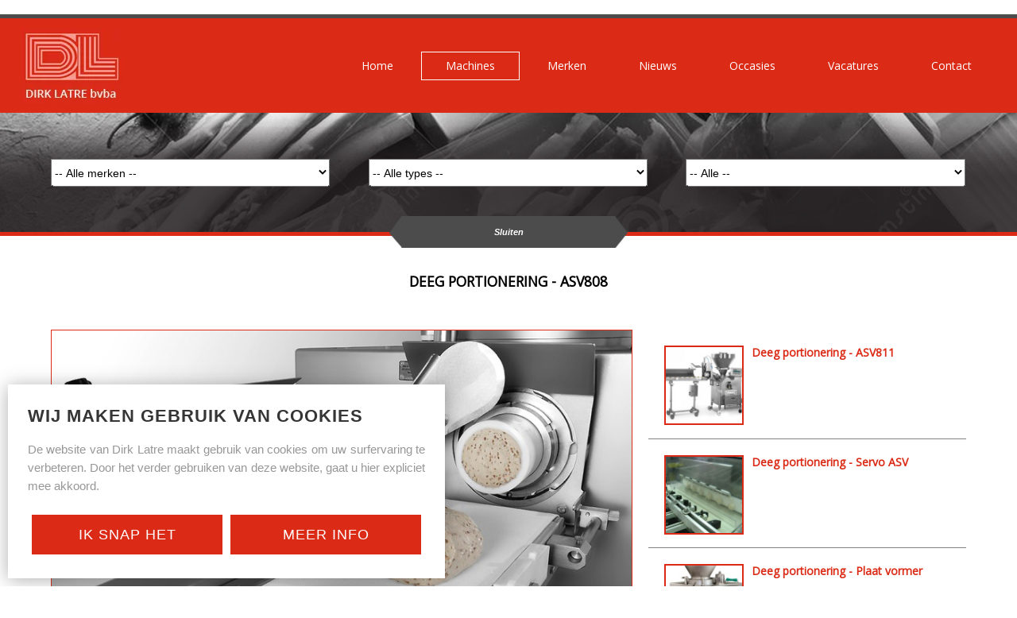

--- FILE ---
content_type: text/html; charset=UTF-8
request_url: https://www.latre.be/machines/vemag_1/deeg_portionering_26/deeg_portionering_asv808_88/
body_size: 9581
content:
<!DOCTYPE html PUBLIC "-//W3C//DTD XHTML 1.0 Transitional//EN" "https://www.w3.org/TR/xhtml1/DTD/xhtml1-transitional.dtd">
<html xmlns="https://www.w3.org/1999/xhtml" xmlns:og="https://ogp.me/ns#" xmlns:fb="https://www.facebook.com/2008/fbml" lang="nl-be">
<head>
<title>Latre</title>
<meta http-equiv="Content-Type" content="text/html; charset=UTF-8"/>
<meta http-equiv="Cache-control" content="no-cache"/>
<meta http-equiv="imagetoolbar" content="no"/>
<meta http-equiv="pragma" content="no-cache"/>
<meta http-equiv="Content-Script-Type" content="text/javascript"/>
<meta http-equiv="Content-Style-Type" content="text/css"/>
<meta http-equiv="Window-Target" content="_top"/>
<meta http-equiv="content-language" content="NL"/>
<meta name="SKYPE_TOOLBAR" content="SKYPE_TOOLBAR_PARSER_COMPATIBLE"/>
<meta name="viewport" content="width=device-width, initial-scale=1">
<meta name="keywords" content=""/>
<meta name="description" content=""/>
<meta name="abstract" content=""/>
<meta name="robots" content="index, follow"/>
<meta name="contact" content="info@latre.be"/>
<meta name="distribution" content="global"/>
<meta name="format-detection" content="telephone=no"/>
<meta name="generator" content="Plenso"/>
<meta name="publisher" content="Latre"/>
<meta name="rating" content="general"/>
<meta name="reply-to" content="info@latre.be"/>
<meta name="googlebot" content="noodp"/>
<meta name="slurp" content="noodp"/>
<meta name="msnbot" content="noodp"/>
<meta name="web_author" content="Plenso bvba"/>
<meta name="identifier-url" content="https://www.latre.be"/>
<meta name="linkage" content="https://www.latre.be"/>
<meta name="MSThemeCompatible" content="no"/>
<meta name="revisit-after" content="1 days"/>
<meta name="copyright" content="copyright © 2026 Latre"/>
<meta name="dc.language" CONTENT="NL"/>
<meta name="dc.source" CONTENT="https://www.latre.be/machines/vemag_1/deeg_portionering_26/deeg_portionering_asv808_88/"/>
<meta name="dc.title" CONTENT="Latre"/>
<meta name="dc.keywords" CONTENT=""/>
<meta name="dc.subject" CONTENT=""/>
<meta name="dc.description" CONTENT=""/>
<meta property="og:title" content="Deeg portionering - ASV808"/>
<meta property="og:type" content="company"/>
<meta property="og:url" content="https://www.latre.be/machines/vemag_1/deeg_portionering_26/deeg_portionering_asv808_88/"/>
<meta property="og:image" content="https://www.latre.behttps://storage.googleapis.com/latre-v1/uploads/Vemagdeegportioneermachines-ASV808FOTO2_afb.jpg"/>
<meta property="og:site_name" content="Latre"/>
<meta property="og:description" content=""/>
<link href="/css/A.reset.css+fontface.css,Mcc.-Tphd3VcwC.css.pagespeed.cf.m1p-7guKTf.css" rel="stylesheet" type="text/css" media="screen"/>
<link rel="stylesheet" href="/Swiper/dist/css/swiper.min.css">
<link href="/css/index.css?12345" rel="stylesheet" type="text/css" media="screen"/>
<link href="/css,_menu.css+css,_classes.css+Loctek,_loctek.css+css,_jquery-datepicker.css.pagespeed.cc.oEMOGTQCiA.css" rel="stylesheet" type="text/css" media="screen"/>
<link rel="shortcut icon" href="https://www.latre.be/favicon.ico"/>
<link rel="apple-touch-icon" sizes="57x57" href="https://www.latre.be/touch-icon-iphone.png"/>
<link rel="apple-touch-icon" sizes="72x72" href="https://www.latre.be/touch-icon-ipad.png"/>
<link rel="apple-touch-icon" sizes="114x114" href="https://www.latre.be/touch-icon-iphone4.png"/>
<link rel="apple-touch-icon" sizes="144x144" href="https://www.latre.be/touch-icon-ipad3.png"/>
<link rel="apple-touch-icon-precomposed" sizes="57x57" href="https://www.latre.be/touch-icon-iphone.png"/>
<link rel="apple-touch-icon-precomposed" sizes="72x72" href="https://www.latre.be/touch-icon-ipad.png"/>
<link rel="apple-touch-icon-precomposed" sizes="114x114" href="https://www.latre.be/touch-icon-iphone4.png"/>
<link rel="apple-touch-icon-precomposed" sizes="144x144" href="https://www.latre.be/touch-icon-ipad3.png"/>
<link rel="canonical" href="https://www.latre.be/machines/vemag_1/deeg_portionering_26/deeg_portionering_asv808_88/"/>
<script type="text/javascript" src="/js/jquery-1.9.1.min.js.pagespeed.jm.roLDJ9nOeu.js"></script>
<script src="/Loctek,_loctek.js+js,_modernizr.js+js,_jquery.dotdotdot.min.js.pagespeed.jc.2QE2vqLD98.js"></script><script>eval(mod_pagespeed_mqIUKnUxFk);</script>
<script>eval(mod_pagespeed_n_$GrrQm7e);</script>
<script>eval(mod_pagespeed_cajPjo3kdp);</script>
<script src="/Swiper/dist/js/swiper.jquery.min.js.pagespeed.jm.JUxgtwCnng.js"></script>
<link href='https://fonts.googleapis.com/css?family=Open+Sans' rel='stylesheet' type='text/css'>
<script>(function(i,s,o,g,r,a,m){i['GoogleAnalyticsObject']=r;i[r]=i[r]||function(){(i[r].q=i[r].q||[]).push(arguments)},i[r].l=1*new Date();a=s.createElement(o),m=s.getElementsByTagName(o)[0];a.async=1;a.src=g;m.parentNode.insertBefore(a,m)})(window,document,'script','https://www.google-analytics.com/analytics.js','ga');ga('create','UA-84750848-1','auto');ga('send','pageview');</script>
<script async src="https://www.googletagmanager.com/gtag/js?id=G-ZG3LT2185V"></script>
<script>window.dataLayer=window.dataLayer||[];function gtag(){dataLayer.push(arguments);}gtag('js',new Date());gtag('config','G-ZG3LT2185V');</script>
</head>
<body>
<div id="container">
<header>
<div id="headerlogo" class="vertal">
<a href="/"><img src="[data-uri]"/></a>
</div>
<nav id="mainnav" class="vertal">
<ul>
<a href="/home/"><li>Home</li></a>
<a href="/machines/"><li class="active">Machines</li></a>
<a href="/merken/"><li>Merken</li></a>
<a href="/nieuws/"><li>Nieuws</li></a>
<a href="/occasies/"><li>Occasies</li></a>
<a href="/solliciteren/"><li>Vacatures</li></a>
<a href="/contact/"><li>Contact</li></a>
</ul>
</nav>
<div id="resbutton"><img src="[data-uri]"/></div>
</header>
<nav id="mobilenav">
<ul>
<a href="/home/"><li>Home</li></a>
<a href="/machines/"><li>Machines</li></a>
<a href="/merken/"><li>Merken</li></a>
<a href="/nieuws/"><li>Nieuws</li></a>
<a href="/occasies/"><li>Occasies</li></a>
<a href="/solliciteren/"><li>Vacatures</li></a>
<a href="/contact/"><li class="last">Contact</li></a>
</ul>
<h3>Uw partner in industriële vlees- en voedingsmachines.</h3>
</nav>
<div id="contentwrap">
<div id="sliderwrap" style="height:155px;">
<div id="zoekfunctie">
<div>
<div class="three-row-grid">
<select id="zoekmerk" onchange="keuze()">
<option value="0" selected>-- Alle merken --</option>
<option value="1">Vemag</option>
<option value="7">Holac</option>
<option value="8">Günther</option>
<option value="9">Henkelman</option>
<option value="10">JBT - ALCO</option>
<option value="12">Seydelmann</option>
<option value="13">Vetec</option>
<option value="14">Marelec</option>
<option value="15">Italian Pack</option>
<option value="16">VC999</option>
<option value="17">Sepamatic</option>
<option value="18">DJM</option>
<option value="19">Sairem</option>
</select>
<select id="zoektype" onchange="keuze()">
<option value="0" selected>-- Alle types --</option>
<option value="18">Vacüummachines tafelmodellen</option>
<option value="21">Worsten lijnen</option>
<option value="24">Vacuum vullers </option>
<option value="26">Deeg portionering </option>
<option value="27">Vormen & gemalen producten </option>
<option value="28">Convenience systemen (allerhande toepassingen)</option>
<option value="29">Tumblers / Trommels</option>
<option value="30">Injectoren </option>
<option value="31">Pekelmengers</option>
<option value="32">Vermalsers</option>
<option value="33">Liften & aanvoerbanden</option>
<option value="34">Multifunctionele snijmachines </option>
<option value="35">Kaassnijders</option>
<option value="36">Snijmachines</option>
<option value="37">Strooksnijders</option>
<option value="39">Vacuummachines-zakken - Atlantis </option>
<option value="41">Vacuummachines-schalenverpakking Express</option>
<option value="43">Vacuummachines-schalenverpakking - Oceania</option>
<option value="44">Vacuummachines-schalenverpakking - Olympus</option>
<option value="46">Vacuummachines-schalenverpakking - Perseus</option>
<option value="48">Vacuummachines-schalenverpakking - Polaris</option>
<option value="50">Vacuummachines-schalenverpakking - Poseidon</option>
<option value="51">Vacuummachines-dieptrekker - Torpedo</option>
<option value="52">Universele units (Industrie) </option>
<option value="54">Universele units (Trade)</option>
<option value="56">Kook- & bakkasten </option>
<option value="58">Klimaatkasten</option>
<option value="60">Intensieve koelsystemen</option>
<option value="62">Rookgeneratoren</option>
<option value="64">Bedieningskasten</option>
<option value="66">Kook ketels </option>
<option value="68">Pre - duster</option>
<option value="74">Koel- en vriesinstallaties</option>
<option value="76">Coater</option>
<option value="78">Frituur tunnels</option>
<option value="79">Dipper</option>
<option value="80">Breader</option>
<option value="81">Warme lucht tunnels</option>
<option value="82">Stir star / wok </option>
<option value="83">Weegsystemen </option>
<option value="84">Stroom - weegsystemen</option>
<option value="85">Sorteersystemen</option>
<option value="86">Portionering</option>
<option value="87">Etickettering</option>
<option value="88">Software</option>
<option value="89">Vacuummachines vloermodellen</option>
<option value="90">Vacuummachines Industriële modellen </option>
<option value="91">Cutters </option>
<option value="92">Mengers & mengers / molens</option>
<option value="93">Molens</option>
<option value="94">Emulsie cutters</option>
<option value="95">Productie lijnen</option>
<option value="96">Luchtafvoer reinigingssystemen</option>
<option value="97">Rookgeneratoren</option>
<option value="98">Controle & management systemen</option>
<option value="99">Ontdooi installaties</option>
<option value="101">Klimaat rijping & na rijpings-installaties </option>
<option value="102">Half- en continue productie laadinstallatie </option>
<option value="103">Warm roken, kook & koelinstallaties</option>
<option value="104">Vacuümmachine op band</option>
</select>
<select id="zoekoccasie" onchange="keuze()">
<option value="0" selected>-- Alle --</option>
<option value="Occasie">Occasies</option>
<option value="Nieuw">Nieuw</option>
</select>
<div class="cb"></div>
</div>
<script>function keuze(){var pagina='/machine/search/';var m=$("#zoekmerk").val();var t=$("#zoektype").val();var o=$("#zoekoccasie").val();console.log(m);console.log(t);console.log(o);var str="";if(m!=0){str=str+"&";str=str+"zoekmerk="+m;}if(t!=0){str=str+"&";str=str+"zoektype="+t;}if(o!=0){str=str+"&";str+="zoekoccasie="+o;}document.location.href=pagina+str;}</script>
</div>
<div id="zoekbutton">
<p id="changep">Sluiten</p>
</div>
</div>
</div>
<div class="content">
<h1 class="ac" id="anker"><span>Deeg portionering - ASV808</span></h1>
<div id="newsblock">
<div class="right">
<a href="/machines/vemag_1/deeg_portionering_26/deeg_portionering_asv811_89/" class="nextproditem db">
<div>
<img class="nextproductimg" src="https://storage.googleapis.com/latre-v1/uploads/Vemagdeegportioneermachines-ASV811-838_akn.jpg"/>
<div class="nextproducttext">
<h2>Deeg portionering - ASV811</h2>
<div class="c dotdotdot" style="height:4.5em;overflow:hidden"></div>
</div>
<div class="cb"></div>
</div>
</a>
<a href="/machines/vemag_1/deeg_portionering_26/deeg_portionering_servo_asv_90/" class="nextproditem db">
<div>
<img class="nextproductimg" src="https://storage.googleapis.com/latre-v1/uploads/Vemagdeegportioneermachines-ServoASV-614_akn.jpg"/>
<div class="nextproducttext">
<h2>Deeg portionering - Servo ASV</h2>
<div class="c dotdotdot" style="height:4.5em;overflow:hidden"></div>
</div>
<div class="cb"></div>
</div>
</a>
<a href="/machines/vemag_1/deeg_portionering_26/deeg_portionering_plaat_vormer_91/" class="nextproditem db">
<div>
<img class="nextproductimg" src="https://storage.googleapis.com/latre-v1/uploads/Vemagdeegportioneermachines-Plaatvormer-361_akn.jpg"/>
<div class="nextproducttext">
<h2>Deeg portionering - Plaat vormer</h2>
<div class="c dotdotdot" style="height:4.5em;overflow:hidden"></div>
</div>
<div class="cb"></div>
</div>
</a>
<div class="newsnav"><a href="/machines/vemag_1/deeg_portionering_26/" class="nieuwsfichebutton">LIJST</a></div>
</div>
<div class="left">
<img src="https://storage.googleapis.com/latre-v1/uploads/Vemagdeegportioneermachines-ASV808FOTO2_det.jpg" width="100%" id="maini"/>
<div class="dn youtubecontainer" id="ytvid"><iframe width="480" height="360" src="https://www.youtube.com/embed/9qJBvAvydyI" frameborder="0" allowfullscreen></iframe></div>	<div class="newsnav">
<a href="/machines/vemag_1/deeg_portionering_26/deeg_portionering_vdd807_87/"><img src="[data-uri]" class="fl"/></a>
<a href="/machines/vemag_1/deeg_portionering_26/deeg_portionering_asv811_89/"><img src="/images/arr_r.png" class="fr"/></a>
<a href="/machines/vemag_1/deeg_portionering_26/" class="dn reslist nieuwsfichebutton">LIJST</a>
<a onclick="window.open('https://www.facebook.com/sharer/sharer.php?u='+encodeURIComponent(location.href), 'facebook-share-dialog', 'width=626,height=436')" class="cp notonmobile nieuwsfichebutton">SHARE</a>
<a href="https://storage.googleapis.com/latre-v1/uploads/ASV808.pdf" target="_blank" class="notonmobile nieuwsfichebutton">PDf</a>	<a onclick="Loctek.lightbox('#pics', { preload : true, resize : true, continuous : true, arrows : true })" class="cp nieuwsfichebutton">FOTO'S</a>	<a class="cp nieuwsfichebutton" onclick="showyt()">VIDEO</a>	</div>
</div>
</div>
<div id="contentcenter">
<br/>
<br/>
<div class="c content2 inleiding"></div>
<div class="c content2"></div>
</div>
<div id="pics" class="dn">
<img data-src="https://storage.googleapis.com/latre-v1/uploads/Vemagdeegportioneermachines-ASV808FOTO2_max.jpg"/>
<img data-src="https://storage.googleapis.com/latre-v1/uploads/Vemagdeegportioneermachines-ASV808-881_max.jpg"/><img data-src="https://storage.googleapis.com/latre-v1/uploads/Vemagdeegportioneermachines-ASV808FOTO2-195_max.jpg"/>
</div>
<script type="text/javascript">function showyt(){if($('#ytvid').is(':hidden')){$('#ytvid').fadeIn();$('#maini').hide();}else{$('#ytvid').hide();$('#maini').fadeIn();}}</script>
<script></script>
<script type="text/javascript">$('html,body').animate({scrollTop:$('#anker').position().top-275},500);</script>
<style>.nextproditem{width:100%;height:33.3333%;border-bottom:1px solid #818285;padding:5% 5% 0 5%;position:relative;overflow:hidden;color:#000}.nextproditem h2{height:1.3em;overflow:hidden;color:#db2a16;font-weight:bold;line-height:1.3em;margin-bottom:.7em;margin-top:0;font-size:1em;text-align:left}.nextproditem:hover,.nextproditem:hover p{background-color:#4c4c4c;color:#fff}.nextproductimg{float:left;width:100px;border:2px solid #db2a16!important}.nextproducttext{margin-left:110px}.c{line-height:2em;text-align:justify}.nextproducttext .c{line-height:1.5em;font-size:.8em}#newsblock{margin:1em auto 2em auto;position:relative}.nieuwsfichebutton{margin:0 .25em;background-color:#db2a16;width:85px;text-align:center;font-size:.85em;display:inline-block;border-radius:8px;-webkit-border-radius:8px;color:#fff;height:35px;font-family:Arial,Helvetica,sans-serif;line-height:35px;text-transform:uppercase}#contentcenter{margin:1em auto 3em auto}#newsblock .left,.content2{margin-right:420px;position:relative}.newsnav{position:absolute;text-align:center;left:0;width:100%;bottom:-17.5px}.newsnav img{margin:0 .2em}#newsblock .right{position:absolute;height:100%;min-height:100%;right:0;top:0;width:400px;background:url(https://storage.googleapis.com/latre-v1/uploads/default_ak.png) no-repeat center;background-size:cover}.reslist{display:none}@media all and (max-width:1150px){.nextproditem:nth-child(3n)
	{display:none}.nextproditem{height:50%}.nextproditem .c{height:6em!important;text-align:left}#newsblock .left,.content2{margin-right:320px}#newsblock .right{width:300px}}@media all and (max-width:1000px){#newsblock .left,.content2{margin-right:0}#newsblock .right{display:none}}@media all and (max-width:900px){#newsblock .right{display:none}#newsblock .reslist{display:inline-block}#newsblock .left,.content2{margin-right:0}}@media all and (max-width:600px){.notonmobile{display:none}.c{text-align:left}}@media all and (max-width:420px){.newsnav{bottom:-70px}#contentcenter{margin-top:70px}.nieuwsfichebutton{margin-bottom:10px}}</style>
</div>
<div id="tickerwrap" style="background-image:url(/images/ticker.png);background-repeat:no-repeat;background-size: cover;">
<div id="ttcontainer" style="background-image: url(/images/dotoverlay.png);background-color: rgba(255,255,255,0.4);">
<div id="tickertape"><div id="tickertapeholder">
</div></div>
</div>
<div id="verdelerbutton" style="font-size:1.1em;">Exclusieve verdeler</div>
</div>
<div id="verdelers">
<div>
<a href="https://www.vc999.ch/maschinen?lang=en" target="_blank">
<img src="https://storage.googleapis.com/latre-v1/uploads/download_afb.png">
</a>
<a href="https://www.guenther-maschinenbau.de/en/products" target="_blank">
<img src="https://storage.googleapis.com/latre-v1/uploads/gunther-1683976266_afb.png">
</a>
<a href="https://www.vetec.com/home.html" target="_blank">
<img src="https://storage.googleapis.com/latre-v1/uploads/veteclogo-1683975175_afb.jpg">
</a>
<a href="http://www.marelec.com/" target="_blank">
<img src="https://storage.googleapis.com/latre-v1/uploads/marelec_logo2-1683976341_afb.jpg">
</a>
<a href="http://www.holac.de/" target="_blank">
<img src="https://storage.googleapis.com/latre-v1/uploads/Holac_afb.jpg">
</a>
<a href="http://www.vemag.de/" target="_blank">
<img src="https://storage.googleapis.com/latre-v1/uploads/LogoVemag_afb.jpg">
</a>
<a href="https://djmfoodprocessing.nl/" target="_blank">
<img src="https://storage.googleapis.com/latre-v1/uploads/DJMlogo-1601973392_afb.png">
</a>
<a href="http://www.seydelmann.com/" target="_blank">
<img src="https://storage.googleapis.com/latre-v1/uploads/logo-seydelmann-kg-1683976235_afb.jpg">
</a>
<a href="http://www.henkelman.com/nl" target="_blank">
<img src="https://storage.googleapis.com/latre-v1/uploads/2col-470x200-henkelmanlogo-1683976618_afb.jpg">
</a>
</div>
</div>
</div>
<footer>
<div class="ac">
<a href=""><img src="/images/likeus.png" style="width:82px"/></a>
</div>
<div style="width:500px;margin:90px auto 0 auto;" class="foothold">
<div id="table1" class="table">
<table>
<tr>
<td class="icon"><img src="/images/loc.png" style="width:18px"/></td>
<td>Latré Dirk foodmachinery bvba</td>
</tr>
<tr>
<td class="icon"></td>
<td>Industriezone 1 - Heernisse</td>
</tr>
<tr>
<td class="icon"></td>
<td>Diamantstraat 9</td>
</tr>
<tr>
<td class="icon"></td>
<td>8600 Diksmuide</td>
</tr>
</table>
</div>
<div id="table2" class="table">
<table>
<tr>
<td class="icon"><img src="/images/tel.png" style="width:18px"/></td>
<td><a href="tel:+3251510984">+32(0)51/51.09.84</a></td>
</tr>
<tr>
<td class="icon"><img src="/images/phone.png" style="width:18px"/></td>
<td><a href="tel:+32475268190">+32(0)475/26.81.90</a></td>
</tr>
<tr>
<td class="icon"><img src="/images/fax.png" style="width:18px"/></td>
<td>+32(0)51/51.09.39</td>
</tr>
<tr>
<td class="icon"><img src="/images/mail.png" style="width:18px"/></td>
<td><a href="mailto:info@latre.be">info@latre.be</a></td>
</tr>
</table>
</div>
<div class="cb"></div>
</div>
</footer>
<div class="siteby" id="madeby">
&copy; Latre 2026 |
<a href="/gdpr/disclaimer_1/">Disclaimer</a> |
<a href="/gdpr/privacystatement_2/">Privacy Statement</a> |
<a href="/gdpr/cookieverklaring_3/">Cookieverklaring</a> |
<a target="_blank" href="http://plenso.be">Site by Plenso</a>
</div>
</div>
<div id="PLCookie">
<h2>Wij maken gebruik van cookies</h2>
<p>De website van Dirk Latre maakt gebruik van cookies om uw surfervaring te verbeteren. Door het verder gebruiken van deze website, gaat u hier expliciet mee akkoord.</p>
<div class="PL_Buttons">
<a href="/acceptCookie.php" onclick="sluitcookies()">Ik snap het</a>
<a href="/gdpr/cookieverklaring_3/" target="_blank">Meer Info</a>
</div>
</div>
<script>function sluitcookies(){$.get("/?ajax=true&sluitcookies=true",function(data){$("#PLCookie").hide();});}</script>
<script>$(document).ready(function(){$(".dotdotdot").dotdotdot();});$(window).on("resize",function(){$(".dotdotdot").dotdotdot();});$("#resbutton").on("click",function(){$("#mobilenav").slideToggle();if($("#changep").html()=="Sluiten"){$("#changep").html("Openen");$("#zoekfunctie > div:first-child").slideToggle();}});$("#zoekbutton").on('click',function(){$("#zoekfunctie > div:first-child").slideToggle();if($("#changep").html()=="Openen"){$("#changep").html("Sluiten");}else{$("#changep").html("Openen");}});var mySwiper=new Swiper('.swiper-container',{direction:'horizontal',slidesPerView:5,centeredSlides:false,paginationClickable:true,loop:true,spaceBetween:30,nextButton:'.slidenext',prevButton:'.slideprev',breakpoints:{320:{slidesPerView:1},480:{slidesPerView:2},640:{slidesPerView:3},800:{slidesPerView:4}}})</script>
</body>
</html>

--- FILE ---
content_type: text/css
request_url: https://www.latre.be/css/index.css?12345
body_size: 3546
content:
#PL_privacy {
  margin-top: 10px;
}
.privcnt {
  display: block;
  position: relative;
  padding-left: 35px;
  margin-bottom: 12px;
  cursor: pointer;
  font-size: .8em;
  height: 20px;
}
.privcnt input {
  position: absolute;
  opacity: 0;
  cursor: pointer;
}
.privcnt a {
  height: 100%;
  color: black;
  font-weight: 700;
  color: colour;
  position:relative;
  z-index: 10;
}
.checkmark {
  position: absolute;
  top: 0;
  left: 0;
  height: 20px;
  width: 20px;
  background-color: #dedede;
}
.privcnt:hover input ~ .checkmark {
  background-color: #ccc;
}
.privcnt input:checked ~ .checkmark {
  background-color: colour;
}
.checkmark:after {
  content: "";
  position: absolute;
  display: none;
}
.privcnt input:checked ~ .checkmark:after {
  display: block;
}
.privcnt .checkmark:after {
  left: 6px;
  top: 2px;
  width: 5px;
  height: 10px;
  border: solid white;
  border-width: 0 3px 3px 0;
  -webkit-transform: rotate(45deg);
  -ms-transform: rotate(45deg);
  transform: rotate(45deg);
}
#subm {
  position:relative;
  z-index: 3;
}
#subm.disabled {
  opacity: 0.5;
  pointer-events: none;
}
.submitholder {
  position: relative;
}
.submitholder:after {
    display: block;
    clear: both;
    content: "";
}
.submitholder .submit-warning {
  position: absolute;
  left:0;
  right: 0;
  bottom: 0;
  top: 0;
  z-index: 2;
}

/* COOKIE MELDING NEW */

#PLCookie {
	position: fixed;
	left: 10px;
	bottom: 10px;
	margin-right: 10px;
	background-color: white;
	display: flex;
	flex-direction: column;
	justify-content: flex-start;
	-ms-align-items: flex-start;
	align-items: flex-start;
	z-index: 100;
	padding: 25px;
	transition: all .8s;
	-webkit-box-shadow: 0px 2px 22px 0px rgba(61,61,61,0.41);
	-moz-box-shadow: 0px 2px 22px 0px rgba(61,61,61,0.41);
	box-shadow: 0px 2px 22px 0px rgba(61,61,61,0.41);
}

#PLCookie h2 {
	text-transform: uppercase;
	letter-spacing: 1px;
	font-family: 'Montserrat', sans-serif;
	color: #353535;
	font-size: 1.6em;
	font-weight: 700;
	margin-bottom: 15px;
	line-height: 30px;
}

#PLCookie p {
	max-width: 500px;
	font-family: 'Montserrat', sans-serif;
	color: #979797;
	margin-bottom: 20px;
	text-align: justify;
	line-height: 150%;
	font-size: 1.1em;
}

.PL_Buttons {
	display: flex;
	justify-content: space-between;
	-ms-align-items: center;
	align-items: center;
	width: 100%;
}

.PL_Buttons a {
	text-transform: uppercase;
	letter-spacing: 1px;
	font-family: 'Montserrat', sans-serif;
	padding: 15px;
	background-color: #db2a16;
	border: 1px solid #db2a16;
	color: #fefefe;
	width: 48%;
	cursor: pointer;
	text-align: center;
	transition: all .3s;
	margin: 5px;
	font-size: 1.3em;
}

.PL_Buttons a:hover {
	background-color: transparent;
	color: #db2a16;
	border: 1px solid #db2a16;
}

/* NEW COOKIE END */

/* old cookie
#PLCookie {
  width: 100%;
  min-height: 50px;
  position: fixed;
  padding: 0 15px;
  z-index: 1000;
  bottom: 0;
  left: 0;
  right: 0;
  background-color: #4f4f4f;
  -webkit-box-shadow: 0px 0px 20px 0px rgba(102,102,102,0.23);
  -moz-box-shadow: 0px 0px 20px 0px rgba(102,102,102,0.23);
  box-shadow: 0px 0px 20px 0px rgba(102,102,102,0.23);
}

#PLCookie article {
  max-width: 1200px;
  margin: 0 auto;
  color: #fff;
  letter-spacing: 1px;
  margin-top: 6px;
  display: flex;
  justify-content: space-between;
}

#PLCookie article div {
  float: right;
}

#PLCookie article span {
  display: block;
  line-height: 36px;
}

#PLCookie article div a {
  padding: 10px 15px;
  margin-left: 20px;
  background-color: #fff;
  color: #4f4f4f;
  display: inline-block;
  text-transform: uppercase;
  letter-spacing: 1px;
  white-space: nowrap;
  cursor: pointer;
  transition: all .3s;
}
#PLCookie article div a:hover {
 background-color: #dbdbdb;
}
*/
.contactak
{
  display: block;
  padding: 1em;
  color: #fff;
  text-align: center;
  font-weight: bold;
  text-transform: uppercase;
  line-height: 1.4em;
  font-size: .9em;
  background-color: #000035;
  margin-top: 1.5em;
}
/*
@media all and (max-width: 730px) {
  #PLCookie article div {
    float: none;
    text-align: center;
    position: absolute;
    left: 0;
    bottom: 6px;
    width: 100%;
  }

  #PLCookie article span {
    display: block;
    padding-top: 6px;
    text-align: center;
    margin-right: 0;
    padding-bottom: 55px;
    width: 100%;
  }
}

*/
#content-container {
  width: 96%;
  max-width: 1400px;
  margin: auto;
}

#content-container h2 {
  color:#db2a16; 
  font-size:2.4em; 
  font-weight:bold; 
  margin-bottom: 5px;
  margin-top: 1em;
  cursor: pointer;
}

#content-container h3 {
  color: #fff;
  background-color: #3a3a3a;
  padding: .6em;
  cursor: pointer;
  font-weight: bold;
  font-size: 1em;
  margin-top: 1em;
}
#content-container h3.active {
  background-color: #db2a16;
}

#content-container h4 {
  font-size: 1.1em;
  font-weight: bold;
}

#content-container p {
  margin-bottom: 2em;
}

#content-container ul {
  margin-left: 1em;
}

#content-container table {
  margin-left: 1em;
}
#content-container a {
  color: #D3191C;
}
#content-container .c {
  line-height: 150%;
}
#gdpr-wrapper {
   min-height:100%;
   position:relative;
}

*
{
  box-sizing: border-box; 
  -webkit-box-sizing: border-box;
  -moz-box-sizing: border-box;
}

html,body
{
  height: 100%;
  font-size: 14px;
}

a
{
  text-decoration: none;
  color:inherit;
}

h2
{
  color:#db2a16;
  font-weight: bold;
  text-align: center;
}

header nav ul li, h1, h2, #tickertape p, .lid .teamimg a
{
  font-family: 'Open Sans', sans-serif;
}


header
{
  background-color: #db2a16;
  height: 124px;
  width: 100%;
  top:0;
  position: fixed;
  border-top:5px solid #4c4c4c;
  z-index: 50;
}

header nav
{
  float:right;
  position: relative;
  margin-right: 2%;
}

header nav ul li
{
  display: inline-block;
  padding:10px 30px;
  border: 1px solid #db2a16;
}

header nav a
{
  color:#fff;
}

header nav ul li:hover, header nav .active
{
  border: 1px solid #fff;
}

header #headerlogo
{
  position: absolute;
  left:2%;
}

#contentwrap
{
  margin-top:124px;
}

.content
{
  width: 90%;
  max-width: 1400px;
  margin:auto;
  padding-top: 1em;
}


#sliderwrap
{

  position: relative;
}

#groteslider
{
  width: 100%;
  height: 350px;
  border-bottom:20px solid #db2a16;
}

#kleinebanner
{
  width: 100%;
  height: 150px;
  background-size: cover;
  background-position: center;
  background-repeat: no-repeat;
}

#zoekfunctie
{
  border-bottom: 5px solid #db2a16;
  position: fixed;
  top:124px;
  width: 100%;
  z-index: 99;
}

#zoekfunctie > div:first-child
{
  width: 100%;
  height: 150px;
  background-image:url(/images/zoekheader.jpg);
  background-repeat: no-repeat;
  background-size: cover;
  position: relative;
}

.content h1
{
  text-transform: uppercase;
  font-weight: bold;
  margin-top:3em;
  margin-bottom:3em;
  font-size: 1.25em;
}

.content .inleiding
{
  text-align: center;
  line-height: 2em;
}

.content .inleiding p
{
  margin-bottom:2em;
  font-family: Arial;
  line-height: 2em;
}
.content .inleiding p:last-child {
  margin-bottom: 0;
}
.content {
  padding-bottom: 65px !important;
  margin-bottom: 1px !important;
}

#contentcenter .inleiding
{
  font-weight: bold;
}

.line
{
  width: 100%;
  height: 3px;
  background-color: #cbcbcb;
}

.pagetext:after {
  display: block;
  clear: both;
  content: "";
}

footer
{
  background-color: #db2a16;
  padding:20px 0;
  color:#fff;
  position: relative;
}

footer .icon
{
  width: 50px;
  position: relative;
  top: 3px;
}

footer tr 
{
  display: block;
  padding-bottom:10px;
}

footer a
{
  color:#fff;
}
footer .ac {
  position: absolute;
  left: 50%;
  -moz-transform: translateX(-50%);
  -ms-transform: translateX(-50%);
  -o-transform: translateX(-50%);
  -webkit-transform: translateX(-50%);
  transform: translateX(-50%);
  top: 10px;
}
footer .table {
  float: left; 
}
footer #table1 {
  margin-right: 25px;
}
footer td {
  height:16.5px;
  line-height: 16.5px;
}
footer tr {
  height: 35px;
}


#madeby
{
  background-color: #4c4c4c;
  padding:10px 0px;
  color:#888787;
  font-size: 0.75em;
  text-align: center;
}

#tickerwrap
{
  position: relative;
   margin-top: -3px;
}

#tickertape
{
  background-size: cover;
  background-position: center;
  background-repeat: no-repeat;
  height: 120px;
  text-align: center;
  border-top: 3px solid #cbcbcb; 
}

#tickertapeholder
{
  position: relative;
  top:50%;
  transform: translateY(-50%);
}

#tickertape p 
{
  font-size: 1.5em;
}

#verdelers
{
  position: relative;  
  width: 100%;
  overflow: hidden;
}

#verdelers>*
{
  width: 100%;
  overflow: hidden;
}

#verdelers>*>*
{
  margin-top:20px;
  margin-bottom: 20px;
  background-color:#999;
  width:10%;
  margin-left:0.5%;
  margin-right:0.5%;
  float:left;
}

#verdelers>*>*>*
{
  width: 100%;
  height: 100%;
}

.lid
{

}

.faqItem h2
{
  color: #fff;
  background-color: #DB2A16;
  padding: .6em;
  text-align: left;
}

.faqItem
{
  margin: 1em auto;
  max-width: 950px;
}

.lid:hover .teamimg a
{
  display: block;
}

.lid .teamimg a
{
  display: none;
  position: absolute;
  width: 100%;
  text-align: center;
  background-color: rgba(219,42,22,0.7);
  padding:10%;
  color:#fff;
  text-transform: uppercase;
  top:50%;
  -webkit-transform: translateY(-50%);  
  -ms-transform: translateY(-50%); 
  transform: translateY(-50%); 
}

.lid h1
{
  margin:0;
  text-align: center;
  margin-top:0.5em;
  margin-bottom:0.5em;
  font-size: 1em;
  text-transform: none;
}

.lid p
{
  font-size: 0.9em;
  text-align: center;
}

.teamimg
{
  border:3px solid #db2a16;
}

.biglink
{
  background-color: #db2a16;
  display: inline-block;
  margin:auto;
  padding:10px 30px;
  color:#fff;
  text-align: center;
  text-transform: uppercase;
  position: relative;
  left:50%;
  transform:translateX(-50%);
  margin-top:3em;
  margin-bottom:3em;
  -webkit-appearance: none;
  -webkit-border-radius: 0;
  height: 35px;
  width: 300px;
}

.merk > div:first-child
{
  border:3px solid #999;
}

.merk h1
{
  text-align: center;
  margin-top:1.5em;
  font-weight: normal;
  color:#db2a16;
}

#zoekfunctie > div:first-child > div
{
  position: absolute;
  width: 90%;
  margin-left:5%;
  top:50%;
  -webkit-transform: translateY(-50%);  
  -ms-transform: translateY(-50%); 
  transform: translateY(-50%); 
}

#zoekfunctie select
{
  margin-top:0;
  height: 35px;
}

#mobilenav, #resbutton
{
  display: none;
}
#sliderwrap {
  min-height: 150px;
}
@media screen and (max-width: 1400px) {
	#verdelers>*>* {
		width: 11.5%;
	}
	#verdelers>*>*:nth-of-type(9) {
		display: none;
	}
}
@media screen and (max-width: 1300px) {
	#verdelers>*>*:nth-of-type(8) {
		display: none;
	}
	#verdelers>*>* {
		width: 12.285%;
		margin: 20px 1%;
	}
}
@media screen and (max-width: 1150px) 
{
  #mainnav
  {
    display: none;
  }
  #mobilenav
  {
    position: absolute;
    display: none;
    margin:0;
    width: 100%;
    height: 100vh;
    z-index: 49;
    background-color:#db2a16; 
    top: 0px;
    padding-top: 174px;
  }

  #mobilenav ul li
  {
    width: 100%;
    color:#fff;
    text-align: center;
    height: 50px;
    line-height:50px;
    font-size: 1.5em;
    border-top: 2px solid #fff;   
  }
  #mobilenav ul li.last {
    border-bottom: 2px solid #fff;
  }
  #mobilenav ul li:hover {
    color:#db2a16;
    background-color:#fff;
  }
  #mobilenav h3 {
    width: 90%;
    margin:40px auto;
    font-size: 2.5em;
    color:white;
    font-family: 'Roboto', sans-serif;
    text-align: center;
    line-height: 125%;
  }

  #resbutton
  {
    display: block;
    position: absolute;
    top:50%;
    margin-top:-14px;
    right:50px;
  }

  #zoekbutton {
    width: 100% !important;
    margin-left: 0 !important;
    left: 0% !important;
    background-color:#4c4c4c;
    font-size: 1.5em !important;
    font-style: initial !important;  
    bottom: -40px !important;    
  }

}
@media screen and (min-width: 1500px) {
   .content p {
    font-size:1.15em;
  }
  #zoekfunctie > div:first-child > div {
  width: 80%;
  margin-left: 10%;
  
}
}

@media screen and (max-width: 1530px) {
  footer .five-col-grid > div:nth-child(5)
  {
    display:none;
  }   
}
@media screen and (max-width: 1130px) 
{
	#verdelers>*>*:nth-of-type(7) {
		display: none;
	}
	#verdelers>*>* {
		width: 14.66%;
	}
  
}

@media screen and (max-width:900px) {
	#verdelers>*>*:nth-of-type(6) {
		display: none;
	}
	#verdelers>*>* {
		width: 18%;
	}
}

@media screen and (max-width: 790px) 
{
  footer .five-col-grid > div:nth-child(4)
  {
    display:none;
  }
}
@media screen and (max-width: 700px) {
	#verdelers>*>*:nth-of-type(5) {
		display: none;
	}
	#verdelers>*>* {
		width: 22%;
		margin:20px 1.5%;
	}
}

@media screen and (max-width: 600px) 
{
  footer .five-col-grid > div
  {
    width: 100%;
  }

  footer .five-col-grid > div > table
  {
    width: 300px;
    margin:auto;
  }
  #verdelers>*>*:nth-of-type(4) {
		display: none;
	}
	#verdelers>*>* {
		width: 30%;		
	}
}

.idkimg
{
  width: 100%;
  background-size: cover;
  background-repeat: no-repeat;
  background-position: center;
}

.idkimg:after
{
  padding-top:100%;
  content:"";
  display: block;
}

.indekijker h1
{
  font-size: 1em;
  margin:0;
  color:#db2a16;
  text-transform: none;
  text-align: center;
  margin:10px 0;
}

.indekijker a
{
  text-align: center;
  width: 100%;
  display: block;
  color:#6a6a6a;
  font-size: 0.8em;
}

.swiper-container {
  width: 100%;
  height: "";
}      

.slideprev,.slidenext
{
  z-index: 5;
  top:50%;
  position: absolute;
  width: 15px;
  height: 25px;
  background-image:url('/images/links.png');
  cursor: pointer;
}

.slideprev
{
  left:-30px;
}

.slidenext
{
  background-image:url('/images/rechts.png');
  right:-30px;
}

#tickerwrap #verdelerbutton
{
  width: auto;
  position: absolute;
  background-color: #4c4c4c;
  display: inline-block;
  font-size: 0.8em;
  line-height: 30px;
  height: 30px;
  color:#fff;
  width: 200px;
  margin-left:-100px;
  bottom:-15px;
  left:50%;
  border-radius: 5px;
  text-align: center;
  z-index: 5;
}

#zoekbutton
{
  text-align: center;
  width: auto;
  color:#fff;
  display: inline-block;
  position: absolute;
  transform:none;
  margin:0;
  bottom:-20px;
  line-height: 40px;
  height: 40px;
  width: 300px;
  left:50%;
  margin-left:-150px;
  font-size: 0.8em;
  font-weight: bold;
  font-style: italic;
  z-index: 51;
  background-image: url(/images/zoekback.png);
  cursor: pointer;
}

#maini
{
  border: 1px solid #db2a16;
}

@media screen and (max-width: 500px) {
  footer .table {
    float:none;
  }
  footer .foothold {
    width: 96% !important;
    margin-left: 2% !important;
    margin-top: 100px !important;
  }
}

@media screen and (max-width: 400px) {
	#verdelers>*>*:nth-of-type(3) {
		display: none;
	}
	#verdelers>*>* {
		width: 46%;
		margin:20px 2%;	
	}
}